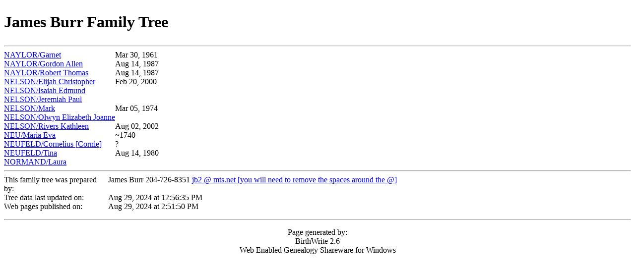

--- FILE ---
content_type: text/html; charset=utf-8
request_url: https://jburr.netlify.app/indexn.htm
body_size: 826
content:
<!DOCTYPE html PUBLIC "-//w3c//dtd html 4.0 transitional//en"><html><head>
   <meta http-equiv="Content-Type" content="text/html; charset=iso-8859-1">
   <meta name="GENERATOR" content="Microsoft FrontPage 4.0">
   <title>Index for Letter N</title>
<!-- Rules for updating this html template:                                             -->
<!--     -  BirthWrite tags are identified using dollarsign at the beginning AND end    -->
<!--        of the tag.                                                                 -->
<!--     -  Beginning and ending dollarsign must match up.                              -->
<!--     -  ALL tags MUST be present in the html. If you don't use some, put them       -->
<!--        in an html comment. You can tell you missed one if the beginning of the file-->
<!--        is missing. Go back to the shipped template to find the missing tag.        -->
<!--     -  Tags may only be used once. Sorry about that.                               -->
</head>
<body bgcolor="#FFFFFF">
&nbsp;
<table cellspacing="0" cellpadding="0">
<tbody><tr>
<td></td>

<td>
<h1>
James Burr Family Tree</h1>
</td>
</tr>
</tbody></table>

<hr>
<table cellspacing="0" cellpadding="0">
<caption></caption><tbody><tr><td><a href="02480139.htm">NAYLOR/Garnet   </a></td><td> Mar 30, 1961</td></tr><tr><td><a href="02500000.htm">NAYLOR/Gordon Allen </a></td><td> Aug 14, 1987</td></tr><tr><td><a href="02490000.htm">NAYLOR/Robert  Thomas </a></td><td> Aug 14, 1987</td></tr><tr><td><a href="02250000.htm">NELSON/Elijah Christopher </a></td><td> Feb 20, 2000</td></tr><tr><td><a href="03980000.htm">NELSON/Isaiah Edmund </a></td><td></td></tr><tr><td><a href="04250000.htm">NELSON/Jeremiah Paul </a></td><td></td></tr><tr><td><a href="01540043.htm">NELSON/Mark  </a></td><td> Mar 05, 1974</td></tr><tr><td><a href="04060000.htm">NELSON/Olwyn Elizabeth Joanne</a></td><td></td></tr><tr><td><a href="02340000.htm">NELSON/Rivers Kathleen </a></td><td> Aug 02, 2002</td></tr><tr><td><a href="05620561.htm">NEU/Maria Eva </a></td><td> ~1740</td></tr><tr><td><a href="03760377.htm">NEUFELD/Cornelius [Cornie] </a></td><td> ?</td></tr><tr><td><a href="03720047.htm">NEUFELD/Tina  </a></td><td> Aug 14, 1980</td></tr><tr><td><a href="05540553.htm">NORMAND/Laura  </a></td><td> </td></tr>

<tr>
<td></td>
</tr>
</tbody></table>

<hr>
<table cellspacing="0" cellpadding="0">
<tbody><tr>
<td valign="TOP" width="210">This family tree was prepared by:&nbsp;</td>

<td valign="TOP"> James Burr 204-726-8351 <a href="MAILTO:jb2 @ mts.net [you will need to remove the spaces around the @]">jb2 @ mts.net [you will need to remove the spaces around the @]</a></td>
</tr>

<tr>
<td valign="TOP" width="210">Tree data last updated on:&nbsp;</td>

<td valign="TOP">Aug 29, 2024 at 12:56:35 PM</td>
</tr>

<tr>
<td valign="TOP" width="210">Web pages published on:&nbsp;</td>

<td valign="TOP">Aug 29, 2024 at 2:51:50 PM</td>
</tr>
</tbody></table>

<p>
</p><hr>
<center>
<p>Page generated by:
<br>BirthWrite 2.6
<br>Web Enabled Genealogy Shareware for Windows<a href="http://www.birthwrite.com/"></a>



</p></center></body></html>